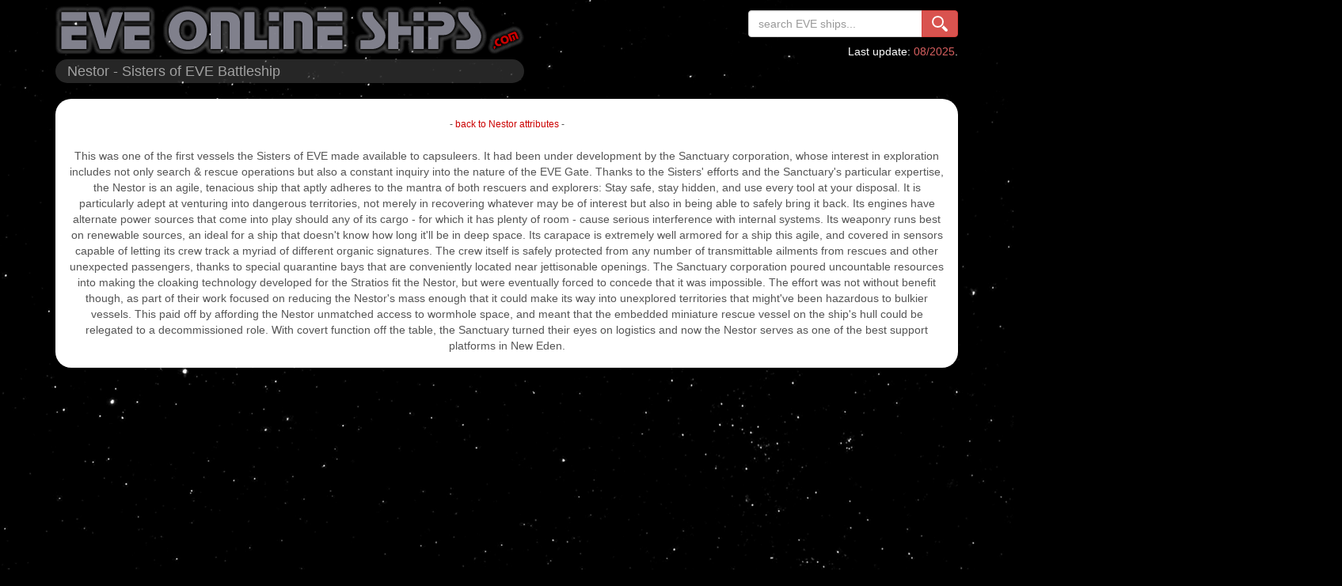

--- FILE ---
content_type: text/html; charset=UTF-8
request_url: https://www.eveonlineships.com/eve-online-ship.php?navicrip=MDMxMTIwMTQwNzAzNDBuZXN0b3ItNHJyLTAxLmpwZw==&nn=Nestor+Sisters+of+EVE&ids=33472
body_size: 4805
content:
<!DOCTYPE html>
<html lang="en" xml:lang="en">
<head>
<title>Nestor - Sisters of EVE Battleship screenshot, image 03112014070340nestor-4rr-01.jpg - EVE Online Ships</title>
<meta name="Description" content="Nestor - Sisters of EVE Battleship ship screenshot at EVE Online Ships, image 03112014070340nestor-4rr-01.jpg" />
<link rel="canonical" href="https://www.eveonlineships.com/eve-online-ship.php?navicrip=MDMxMTIwMTQwNzAzNDBuZXN0b3ItNHJyLTAxLmpwZw==&nn=Nestor Sisters of EVE&ids=33472" />
		<meta property="og:title" content="Nestor - Sisters of EVE Battleship screenshot" />
		<meta property="og:type" content="article" />
		<meta property="og:url" content="https://www.eveonlineships.com/eve-online-ship.php?navicrip=MDMxMTIwMTQwNzAzNDBuZXN0b3ItNHJyLTAxLmpwZw==&nn=Nestor+Sisters+of+EVE&ids=33472" />
		<meta property="og:image" content="https://www.eveonlineships.com/img/generic/clean_logo.png" />
		<meta property="og:description" content="Nestor - Sisters of EVE Battleship ship screenshot at EVE Online Ships" />
		<meta property="og:site_name" content="EVE Online Ships" />
					<meta property="og:locale" content="en_US" />
					<meta property="twitter:card" content="summary" />
		<meta property="twitter:title" content="Nestor - Sisters of EVE Battleship screenshot" />
		<meta property="twitter:description" content="Nestor - Sisters of EVE Battleship ship screenshot at EVE Online Ships" />
		<meta property="twitter:image" content="https://www.eveonlineships.com/img/generic/clean_logo.png" />
		<meta property="twitter:url" content="https://www.eveonlineships.com/eve-online-ship.php?navicrip=MDMxMTIwMTQwNzAzNDBuZXN0b3ItNHJyLTAxLmpwZw==&nn=Nestor+Sisters+of+EVE&ids=33472" />
		<script type="text/javascript" async=true>
!function(){var e=window.location.hostname,t=document.createElement("script"),a=document.getElementsByTagName("script")[0],s="https://cmp.inmobi.com".concat("/choice/","qkwajJ5eKAMZK","/",e,"/choice.js?tag_version=V3"),n=0;t.async=!0,t.type="text/javascript",t.src=s,a.parentNode.insertBefore(t,a),!function e(){for(var t,a="__tcfapiLocator",s=[],n=window;n;){try{if(n.frames[a]){t=n;break}}catch(p){}if(n===window.top)break;n=n.parent}t||(!function e(){var t=n.document,s=!!n.frames[a];if(!s){if(t.body){var p=t.createElement("iframe");p.style.cssText="display:none",p.name=a,t.body.appendChild(p)}else setTimeout(e,5)}return!s}(),n.__tcfapi=function e(){var t,a=arguments;if(!a.length)return s;if("setGdprApplies"===a[0])a.length>3&&2===a[2]&&"boolean"==typeof a[3]&&(t=a[3],"function"==typeof a[2]&&a[2]("set",!0));else if("ping"===a[0]){var n={gdprApplies:t,cmpLoaded:!1,cmpStatus:"stub"};"function"==typeof a[2]&&a[2](n)}else"init"===a[0]&&"object"==typeof a[3]&&(a[3]=Object.assign(a[3],{tag_version:"V3"})),s.push(a)},n.addEventListener("message",function e(t){var a="string"==typeof t.data,s={};try{s=a?JSON.parse(t.data):t.data}catch(n){}var p=s.__tcfapiCall;p&&window.__tcfapi(p.command,p.version,function(e,s){var n={__tcfapiReturn:{returnValue:e,success:s,callId:p.callId}};a&&(n=JSON.stringify(n)),t&&t.source&&t.source.postMessage&&t.source.postMessage(n,"*")},p.parameter)},!1))}(),!function e(){let t=["2:tcfeuv2","6:uspv1","7:usnatv1","8:usca","9:usvav1","10:uscov1","11:usutv1","12:usctv1"];window.__gpp_addFrame=function(e){if(!window.frames[e]){if(document.body){var t=document.createElement("iframe");t.style.cssText="display:none",t.name=e,document.body.appendChild(t)}else window.setTimeout(window.__gpp_addFrame,10,e)}},window.__gpp_stub=function(){var e=arguments;if(__gpp.queue=__gpp.queue||[],__gpp.events=__gpp.events||[],!e.length||1==e.length&&"queue"==e[0])return __gpp.queue;if(1==e.length&&"events"==e[0])return __gpp.events;var a=e[0],s=e.length>1?e[1]:null,n=e.length>2?e[2]:null;if("ping"===a)s({gppVersion:"1.1",cmpStatus:"stub",cmpDisplayStatus:"hidden",signalStatus:"not ready",supportedAPIs:t,cmpId:10,sectionList:[],applicableSections:[-1],gppString:"",parsedSections:{}},!0);else if("addEventListener"===a){"lastId"in __gpp||(__gpp.lastId=0),__gpp.lastId++;var p=__gpp.lastId;__gpp.events.push({id:p,callback:s,parameter:n}),s({eventName:"listenerRegistered",listenerId:p,data:!0,pingData:{gppVersion:"1.1",cmpStatus:"stub",cmpDisplayStatus:"hidden",signalStatus:"not ready",supportedAPIs:t,cmpId:10,sectionList:[],applicableSections:[-1],gppString:"",parsedSections:{}}},!0)}else if("removeEventListener"===a){for(var i=!1,r=0;r<__gpp.events.length;r++)if(__gpp.events[r].id==n){__gpp.events.splice(r,1),i=!0;break}s({eventName:"listenerRemoved",listenerId:n,data:i,pingData:{gppVersion:"1.1",cmpStatus:"stub",cmpDisplayStatus:"hidden",signalStatus:"not ready",supportedAPIs:t,cmpId:10,sectionList:[],applicableSections:[-1],gppString:"",parsedSections:{}}},!0)}else"hasSection"===a?s(!1,!0):"getSection"===a||"getField"===a?s(null,!0):__gpp.queue.push([].slice.apply(e))},window.__gpp_msghandler=function(e){var t="string"==typeof e.data;try{var a=t?JSON.parse(e.data):e.data}catch(s){var a=null}if("object"==typeof a&&null!==a&&"__gppCall"in a){var n=a.__gppCall;window.__gpp(n.command,function(a,s){var p={__gppReturn:{returnValue:a,success:s,callId:n.callId}};e.source.postMessage(t?JSON.stringify(p):p,"*")},"parameter"in n?n.parameter:null,"version"in n?n.version:"1.1")}},"__gpp"in window&&"function"==typeof window.__gpp||(window.__gpp=window.__gpp_stub,window.addEventListener("message",window.__gpp_msghandler,!1),window.__gpp_addFrame("__gppLocator"))}();var p=function(){var e=arguments;typeof window.__uspapi!==p&&setTimeout(function(){void 0!==window.__uspapi&&window.__uspapi.apply(window.__uspapi,e)},500)},i=function(){n++,window.__uspapi===p&&n<3?console.warn("USP is not accessible"):clearInterval(r)};if(void 0===window.__uspapi){window.__uspapi=p;var r=setInterval(i,6e3)}}();
</script>

<meta charset="utf-8">
<meta name="viewport" content="width=device-width, initial-scale=1.0">
<meta name="author" content="EVE Online Ships" />
<link rel="shortcut icon" href="/img/favicons/favicon.ico" type="image/x-icon" />
<link rel="stylesheet" type="text/css" href="https://cdn.datatables.net/v/bs-3.3.7/dt-1.10.13/fc-3.2.2/fh-3.1.2/r-2.1.1/datatables.min.css"/>
<link rel="stylesheet" href="https://cdn.jsdelivr.net/npm/bootstrap@3.4.1/dist/css/bootstrap.min.css" integrity="undefined" crossorigin="anonymous">
<link rel="stylesheet" href="https://use.fontawesome.com/releases/v5.2.0/css/all.css">
<link href="https://www.eveonlineships.com/css/struttura.css?v=1.5"  type="text/css" rel="stylesheet" /><script async src="https://pagead2.googlesyndication.com/pagead/js/adsbygoogle.js?client=ca-pub-9643527450497487"
     crossorigin="anonymous"></script></head>
<body>
    <script async src="https://www.googletagmanager.com/gtag/js?id=UA-1127418-5"></script>
    <script>
      window.dataLayer = window.dataLayer || [];
      function gtag(){dataLayer.push(arguments);}
      gtag('js', new Date());
	  gtag('config', 'UA-1127418-5', { 'anonymize_ip': true });
    </script>
	<header class="wrTestata">
	<div class="container">
		<div class="pull-left">
			<a href="/"><img src="/img/eve-ships-header.png" class="img-responsive" alt="EVE Online Ships"></a>
			<h1>Nestor - Sisters of EVE Battleship</h1>
		</div>
		<div class="hidden-xs hidden-sm pull-right">
			<form id="form_ricerca" name="form_ricerca" action="/eve-online-search-ships.php" method="get" class="navbar-form" role="search">
				<input name="idt" type="hidden" value="14">
				<div class="input-group">
					<input id="ship" name="ship" type="text" size="23" placeholder="search EVE ships..." class="form-control">
      				<span class="input-group-btn">
						<button type="submit" class="btn btn-danger" name="ok" id="ok" value="find"><img src="/img/magnifier-tool.png" class="img-responsive btnGlass"></button>
					</span>
				</div>
			</form>

			<div class="tInfo">Last update: <a href="/pag.php?pag=618&l=eve-online-expansions">08/2025</a>.</div>
		</div>
	</div>
</header><div class="container text-center">
	<div class="wrBoxw">
		<ol class="breadcrumb hidden-xs"><li>- <a href="/eve-ship-database.php?es=Nestor&amp;ids=33472">back to Nestor attributes</a> -</li></ol>
		This was one of the first vessels the Sisters of EVE made available to capsuleers. It had been under development by the Sanctuary corporation, whose interest in exploration includes not only search & rescue operations but also a constant inquiry into the nature of the EVE Gate. Thanks to the Sisters' efforts and the Sanctuary's particular expertise, the Nestor is an agile, tenacious ship that aptly adheres to the mantra of both rescuers and explorers: Stay safe, stay hidden, and use every tool at your disposal. 

It is particularly adept at venturing into dangerous territories, not merely in recovering whatever may be of interest but also in being able to safely bring it back. Its engines have alternate power sources that come into play should any of its cargo - for which it has plenty of room - cause serious interference with internal systems. Its weaponry runs best on renewable sources, an ideal for a ship that doesn't know how long it'll be in deep space. Its carapace is extremely well armored for a ship this agile, and covered in sensors capable of letting its crew track a myriad of different organic signatures. The crew itself is safely protected from any number of transmittable ailments from rescues and other unexpected passengers, thanks to special quarantine bays that are conveniently located near jettisonable openings. 

The Sanctuary corporation poured uncountable resources into making the cloaking technology developed for the Stratios fit the Nestor, but were eventually forced to concede that it was impossible. The effort was not without benefit though, as part of their work focused on reducing the Nestor's mass enough that it could make its way into unexplored territories that might've been hazardous to bulkier vessels. This paid off by affording the Nestor unmatched access to wormhole space, and meant that the embedded miniature rescue vessel on the ship's hull could be relegated to a decommissioned role. With covert function off the table, the Sanctuary turned their eyes on logistics and now the Nestor serves as one of the best support platforms in New Eden.	</div>
</div>
<div class="container-fluid text-center">
	<script async src="https://pagead2.googlesyndication.com/pagead/js/adsbygoogle.js?client=ca-pub-9643527450497487"
     crossorigin="anonymous"></script>
<ins class="adsbygoogle"
     style="display:block"
     data-ad-client="ca-pub-9643527450497487"
     data-ad-slot="2256702844"
     data-ad-format="auto"
     data-full-width-responsive="true"></ins>
<script>
     (adsbygoogle = window.adsbygoogle || []).push({});
</script>	<br />
	<img src="public/exserv/03112014070340nestor-4rr-01.jpg" alt=Nestor - Sisters of EVE Battleship" />
</div>
<div id="cookieMsg">
	<div class="cookieMsgInner">
		<div class="row">
			<div class="col-sm-10">This website uses cookies to ensure we give you the best browsing experience. This includes cookies from third party websites. If you want to know more or if you wish to change cookie settings, please <a href="/cookie-policy.php?pag=563&l=cookie-policy">click here</a>. If you continue browsing our website you're giving your consent to receive all cookies on this website and from third parties.</div>
			<div class="col-sm-2 text-right">
				<a href="javascript: void(0);" id="cookieMsgClose" class="btn btn-default btn-sm">I agree</a>
			</div>
		</div>
	</div>
</div><script src="https://code.jquery.com/jquery-1.12.4.min.js" integrity="sha256-ZosEbRLbNQzLpnKIkEdrPv7lOy9C27hHQ+Xp8a4MxAQ=" crossorigin="anonymous"></script>
<script src="https://stackpath.bootstrapcdn.com/bootstrap/3.4.1/js/bootstrap.min.js" integrity="sha384-aJ21OjlMXNL5UyIl/XNwTMqvzeRMZH2w8c5cRVpzpU8Y5bApTppSuUkhZXN0VxHd" crossorigin="anonymous"></script>
<script type="text/javascript" src="https://www.eveonlineships.com/common/bootstrap-3.3.5/tooltip.js"></script><script type="text/javascript" src="https://www.eveonlineships.com/common/bootstrap-3.3.5/popover.js"></script><script type="text/javascript" src="https://www.eveonlineships.com/common/bootstrap-hover-dropdown-master/bootstrap-hover-dropdown.min.js"></script><script type="text/javascript" src="https://www.eveonlineships.com/js/jquery.config.js"></script><script type="text/javascript" src="https://cdn.datatables.net/v/bs-3.3.7/dt-1.10.13/fc-3.2.2/fh-3.1.2/r-2.1.1/datatables.min.js"></script></body>
</html>


--- FILE ---
content_type: text/html; charset=utf-8
request_url: https://www.google.com/recaptcha/api2/aframe
body_size: 268
content:
<!DOCTYPE HTML><html><head><meta http-equiv="content-type" content="text/html; charset=UTF-8"></head><body><script nonce="O3wCrp4C1QWQkefHEkEZ0A">/** Anti-fraud and anti-abuse applications only. See google.com/recaptcha */ try{var clients={'sodar':'https://pagead2.googlesyndication.com/pagead/sodar?'};window.addEventListener("message",function(a){try{if(a.source===window.parent){var b=JSON.parse(a.data);var c=clients[b['id']];if(c){var d=document.createElement('img');d.src=c+b['params']+'&rc='+(localStorage.getItem("rc::a")?sessionStorage.getItem("rc::b"):"");window.document.body.appendChild(d);sessionStorage.setItem("rc::e",parseInt(sessionStorage.getItem("rc::e")||0)+1);localStorage.setItem("rc::h",'1768909399594');}}}catch(b){}});window.parent.postMessage("_grecaptcha_ready", "*");}catch(b){}</script></body></html>

--- FILE ---
content_type: text/css
request_url: https://www.eveonlineships.com/css/struttura.css?v=1.5
body_size: 3120
content:
.form-horizontal .has-feedback label~.form-control-feedback {
  top: 0;
}

.img-responsive{
	margin: 0 auto;
}

#cookieMsg{
		width:100%;color:#fff;text-align:left;display:none;background:#CC0000;z-index:9999; padding: 10px 0;
		position: fixed; bottom: 0;	left: 0;
		}
.cookieMsgInner{margin:0 auto;overflow:hidden;max-width: 1140px;font-size: 12px}
.cookieMsgInner a:not(#cookieMsgClose){color: #fff !important; text-decoration: underline !important;}
.cookieMsgInner .btn{color: #000; text-decoration: underline;}

body{
	background:#000 url(/img/stars.png) repeat top center;
	color: #555;
	}

.backToTop {
    position: fixed; display: none;
    color: #000; background-color: rgba(235, 235, 235, 0.80);
    font-size: 20px;
    bottom: 20px; right: 20px; padding: 15px 20px;
    border-radius: 10px;
    text-decoration: none;
	}
.backToTop:hover {
    color: #000;
    background-color: rgba(135, 135, 135, 0.50);
    text-decoration: none;
	}

h1{
	}
h2, h3, h4{
    color: #000;
    border-bottom: 1px dashed #999;
    font-size: 16px;
    font-weight: bold;
    padding: 0 0 3px 0;
    margin: 0 0 5px 0;
    text-transform: uppercase;
	}

h2.ts{
    text-transform: capitalize;
    padding: 40px 0 5px 0;
	}
div.gr, h3.gr{
	color: #797981;
    font-size: 17px;
    font-weight: normal;
    padding: 20px 0 5px 0;
    margin: 0;
    text-transform: capitalize;
    border-bottom: none;
	}

a, a:link, a:visited {
    text-decoration: none;
    color: #CC0000;
}
a:hover {
    text-decoration: underline;
    color: #000;
}

.breadcrumb{
    border-radius: 20px;
    -webkit-border-radius: 20px;
    -moz-border-radius: 20px;
	background: #fff;
	font-size: 12px;
	padding: 6px 15px;
    margin-bottom: 15px;
}
.btn-danger {
    color: #fff !important;
}

.wrBoxw a[target=_blank]:after:not(.wrShare) {
	content: url(/img/Icon_External_Link.png);
  	margin: 0 0 0 5px;
}

.wrTestata{
	margin-top: 5px;
	margin-bottom: 20px;
	}
.wrTestata h1 {
    margin: 7px 0 0 0;
    padding: 6px 15px 5px 15px;
    font-size: 18px;
    color: #A1A1A1;
    background-color: rgba(255,255,255,0.15);
    -webkit-border-radius: 15px;
    -moz-border-radius: 15px;
    border-radius: 15px;
}

.wrTestata a{
	color: #d96060;
}
.wrTestata a:hover{
	color: #fff;
}

.btnGlass{
	max-height: 20px;
	}

.tInfo{
	text-align: right;
	color: #fff;
}
.navbar-form{
	text-align: right;
	padding-right: 0;
}

.wrMainBtns{
	margin-bottom: 15px;
}
.wrMainBtns .btn{
    background-color: #CC0000;
    border-color: #CC0000;
    color: #fff;
}
.wrMainBtns .btn:hover {
    color: #CC0000;
    background-color: #fff;
    border-color: #fff;
}

.btn-gships{
	margin-bottom: 15px;
  	display: flex;
	}
.btn-gships>.btn{
    background-color: #CC0000;
    border-color: #CC0000;
    color: #fff;
  	flex: 1;
	}
.btn-gships>.btn.active, .btn-gships>.btn:active, .open>.dropdown-toggle.btn-default {
    background-color: #d86a6a !important;
    border-color: #580a0a !important;
    color: #fff !important;
	}

.navbar-side .navbar-nav{
	float: none;
}
.navbar-side .navbar-nav>li {
	float: none;
	}
.navbar-side .navbar-nav>li>a {
    padding: 0 0 3px 0;
	text-transform: capitalize;
	}
.navbar-side.navbar-collapse {
    padding-right: 0px;
    padding-left: 0px;
	}
.navbar-default {
    background-color: transparent;
    border-color: transparent;
    margin-bottom: 0;
	}

.navbar-side .navbar-nav>li.t1 {
    padding: 10px 0 2px 0;
	margin-bottom: 3px;
    border-bottom: 1px solid #535351;
	color: #000;
	}

.navbar-default .navbar-nav>li>a {
    color: #CC0000;
}
.navbar-default .navbar-nav>.active>a, .navbar-default .navbar-nav>.active>a:focus, .navbar-default .navbar-nav>.active>a:hover {
    color: #000;
    background-color: transparent;
}
.navbar-default .navbar-nav>li>a:focus, .navbar-default .navbar-nav>li>a:hover {
    color: #000;
	text-decoration: underline;
}


.selectMenu{
	display: none;
	}

.wrFooter{
	color: #fff;
	margin-top: 20px;
	margin-bottom: 40px;
	}
.wrFooter a{
	color: #d96060;
}
.wrFooter a:hover{
	color: #fff;
}
.wrFooter h3{
	color: #fff;
	font-weight: normal;
	text-transform: inherit;
	}
.wrFooter .social div {
    margin: 10px 0 0 0;
}
.wrFooter .social img {
    margin: 0 10px 0 0;
}

.icoArrowUp{
	width: 0;
	height: 0;
    position: relative;
    top: -20px;
    border-left: 15px solid transparent;
    border-right: 15px solid transparent;
    border-bottom: 20px solid black;
	}



/* AUTOSITO E ALTRE PAGINE */

.wrBoxw {
    padding: 18px 15px;
    background: #FFF;
    border-radius: 20px;
    -webkit-border-radius: 20px;
    -moz-border-radius: 20px;
    margin-bottom: 20px;
	}

.wrRaces h2{
	margin-bottom: 10px;
}
.wrRaces>div{
	padding-top: 10px;
	padding-bottom: 10px;
}
.wrRaces div div h3{
	text-transform: inherit;
	font-size: 14px;
}

.rowThumbs{
    margin-right: -5px;
    margin-left: -5px;
	}
.rowThumbs>div{
    padding-right: 5px;
    padding-left: 5px;
	}
a.thumbnail.active, a.thumbnail:focus, a.thumbnail:hover {
    border-color: #d9534f;
}

.wrShare .addthis_sharing_toolbox, .wrShare .addthis_toolbox{
	margin: 15px 0 0 0;
	}


h3.tShips{
    padding: 20px 0 3px 0;
    margin: 0 0 10px 0;
    text-transform: capitalize;
    border-bottom: 1px dashed #999;
	}


/* FAQ */

.faq dl, .faq ol{
	margin: 20px 0 0 0;
	padding: 0;
	}
.faq dt{
	margin: 5px 0 10px 0;
	padding-top: 10px;
    border-bottom: 1px dashed #ccc;
	}
.faq dd{
	margin: 5px 0 20px 0;
	}
.faq .answer{
	line-height: 25px;
	margin: 10px 0 20px 0;
	}




/* Ships list */

.alertship{
	padding: 10px 15px;
    margin-bottom: 10px;
    margin-top: 5px;
    font-size: 13px;
	}

.alertS0{
	background: #eee;
	}
.alertS1, .alertS44{
	background: #D6E9DB;
	color: #558060 !important;
	}
.alertS2, .alertS45{
	background: #F7E4DF;
	color: #805f56 !important;
	}
.alertS3, .alertS33{
	background: #FCF6C8;
	color: #867f48 !important;
	}
.alertS4, .alertS43{
	background: #CAD1D7;
	color: #495e6f !important;
	}

#ships img{
	min-width: 64px;
	margin-left: 0;
	}
.notPub{
	color: #555 !important;
	font-style: italic;
	}
.yesPub{
	color: #CC0000;
	}

.wrSLhead{
    margin-top: 10px;
	}
.wrSLhead div{
    font-weight: bold;
    text-transform: uppercase;
    font-size: 14px;
	}

.wrSL a{
	display: block;
	}
.wrSL h2{
    padding: 15px 0 1px 0;
	}
.wrSL div.bg0{
	background: #eee;
	}
.wrSL div.bg1, .wrSL div.bg44{
	background: #D6E9DB;
	}
.wrSL div.bg2, .wrSL div.bg45{
	background: #F7E4DF;
	}
.wrSL div.bg3, .wrSL div.bg33{
	background: #FCF6C8;
	}
.wrSL div.bg4, .wrSL div.bg43{
	background: #CAD1D7;
	}

h3.tPirate{
	padding-top: 30px;
	text-transform: capitalize;
	}



/*  scheda nave */

.eveShip .breadcrumb{
	padding-left: 0;
	}

.wrShipAttr{
	margin: 0 0 20px 0;
	padding: 0;
	list-style-type: none;
	overflow: hidden;
	}

/* variante per attributes3 */
div.wrShipAttr div{
	width: 600px;
	}
div.wrShipAttr{
	margin: 0;
	}

.wrShipAttr li{
	margin: 0;
	padding: 0;
	overflow: hidden;
	}
.wrShipAttr li.cat{
	font-weight: bold;
	margin: 10px 0 0 0;
	}


.wrShipAttr img{
	float: left;
	width: 32px;
	height: 32px;
	margin: 0 10px 0 0;
	}
.wrShipAttr div{
	float: left;
	width: 330px;
	margin: 5px 0 0 0;
	text-transform: capitalize;
	}
.wrShipAttr span{
	display: block;
	float: left;
	width: 200px;
	margin: 10px 0 0 0;
	text-transform: capitalize;
	}

.wrShipAttr .bonus div{
	width: 40px;
	text-align: right;
	margin-right: 20px;
	}
.wrShipAttr .bonus span{
	width: 600px;
	}

.wrPanel .panel-heading h3{
	text-transform: uppercase;
	display: block;
	font-size: 14px;
	padding: 0;
	margin: 0;
	border: none;
	color: #333;
	}
.wrPanel{
	margin-top: 20px;
	margin-bottom: 0;
	}
.wrPanelTop{
	margin-bottom: 0;
	margin-top: 0;
	}
.wrPanelTop .list-group-item{
    padding: 8px 15px;
	}
.wrPanel .list-group-item img{
    float: left;
    position: relative;
    left: -5px;
    top: -5px;
    width: 32px;
    height: 32px;
    margin-right: 5px;
	}

.shipDescr{
	font-size: 13px;
	}

.shipMenuExt{
	margin-top: 20px;
	}


a.mainImg{
	display: block;
	}
a.mainImg img{
	max-height: 256px;
	}
a.mainImg[target=_blank]:after {
    content: none;
    margin: 0;
	}



/* TECH GENERICI */

.wrTech{
	font-size: 12px;
	}

.wrTech img{
	width: 32px;
	}
.wrTech th{
	text-align: left;
	text-transform: capitalize;
	}
.table>tbody>tr>td, .table>tbody>tr>th, .table>tfoot>tr>td, .table>tfoot>tr>th, .table>thead>tr>td, .table>thead>tr>th {
    border-bottom: 1px solid #ddd;
	}



/* RESISTENZE */

.resTech thead tr th{
	padding-left: 30px;
	}
.resTech thead tr th.nor{
	padding-left: 5px;
	min-width: 80px;
	}
.resTech thead .em{
	background: url("../immagini/toolkit/Icons/iconID_1396_grey.jpg") no-repeat;
	}
.resTech thead .ex{
	background: url("../immagini/toolkit/Icons/iconID_1395_grey.jpg") no-repeat;
	}
.resTech thead .ki{
	background: url("../immagini/toolkit/Icons/iconID_1393_grey.jpg") no-repeat;
	}
.resTech thead .th{
	background: url("../immagini/toolkit/Icons/iconID_1394_grey.jpg") no-repeat;
	}
.resTech thead .uni{
	width: 75px;
	padding: 0;
	text-align: center;
	}

.resTech .wrRes{
	width: 100px;
	height: 17px;
	color: #fff;
	}
.resTech .wrRes span{
	display: block;
	text-align: center;
	width: 100px;
	}

.resTech td.uni{
	text-align: center;
	}

.resTech .wrEm{
	background-color: #121923;
	}
.resTech .wrEm div{
	background-color: #1c5d85;
	}
.resTech .wrEx{
	background-color: #2b190b;
	}
.resTech .wrEx div{
	background-color: #875f1a;
	}
.resTech .wrKi{
	background-color: #292021;
	}
.resTech .wrKi div{
	background-color: #757575;
	}
.resTech .wrTh{
	background-color: #290b0b;
	}
.resTech .wrTh div{
	background-color: #8d1717;
	}



/****************************************
 * BOOTSTRAP OVERRIDE: MEDIA QUERIES
 */

@media only screen and (max-width: 800px) {

	#no-more-tables table,
	#no-more-tables thead,
	#no-more-tables tbody,
	#no-more-tables th,
	#no-more-tables td,
	#no-more-tables tr {
		display: block;
	}
	#no-more-tables thead tr {
		position: absolute;
		top: -9999px;
		left: -9999px;
	}
	#no-more-tables tr { border: 1px solid #ccc; }
	#no-more-tables td {
		border: none;
		border-bottom: 1px solid #eee;
		position: relative;
		padding-left: 50%;
		white-space: normal;
		text-align:left;
	}
	#no-more-tables td:before {
		position: absolute;
		top: 6px;
		left: 6px;
		width: 45%;
		padding-right: 10px;
		white-space: nowrap;
		text-align:left;
		font-weight: bold;
	}
	#no-more-tables td:before { content: attr(data-title); }

}


@media (max-width: 767px) {
	.wrShipAttr{
	font-size: 12px;
	}
	.wrShipAttr div {
	    width: 230px;
	    font-weight: bold;
	}
	.wrShipAttr span {
	    width: 160px;
    	margin: 0 0 5px 0;
	}
	.fitTech td img,
	.targTech td img,
	.wrShipAttr img {
		display: none;
	}
}

@media (min-width: 768px) {
	.wrShipAttr{
	font-size: 14px;
	}
	.wrShipAttr div {
	    width: 230px;
	    font-weight: normal;
	}
	.wrShipAttr span {
	    width: 150px;
    	margin: 10px 0 0 0;
	}
	.fitTech td img,
	.targTech td img,
	.wrShipAttr img {
		display: inline;
	}
}

@media (min-width: 768px) and (max-width: 991px) {
}

@media (min-width: 992px) {
	.wrShipAttr div {
	    width: 330px;
	}
	.wrShipAttr span {
	    width: 200px;
	}
}

@media (min-width: 1200px) {
}

@media print
{
	a[href]:after {
	  content: none !important;
	}

    .no-print, .no-print *
    {
        display: none !important;
    }

}



--- FILE ---
content_type: text/javascript
request_url: https://www.eveonlineships.com/js/jquery.config.js
body_size: 306
content:
	$(document).ready(function() {

	    var offset = 220;
	    var duration = 500;
	    $(window).scroll(function() {
	        if (jQuery(this).scrollTop() > offset) {
	            jQuery('.backToTop').fadeIn(duration);
	        } else {
	            jQuery('.backToTop').fadeOut(duration);
	        }
	    });

	    $('.backToTop').click(function(event) {
	        event.preventDefault();
	        jQuery('html, body').animate({scrollTop: 0}, duration);
	        return false;
	    });

		$('[data-toggle="tooltip"]').tooltip({
		    'placement': 'top',
		    'html' : true
		});

	});